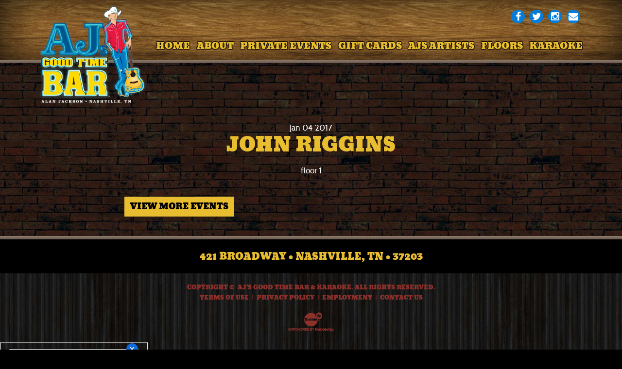

--- FILE ---
content_type: text/html; charset=UTF-8
request_url: https://www.ajsgoodtimebar.com/events/john-riggins-01-04
body_size: 2527
content:
<!DOCTYPE html>
<html class="no-js" lang="en">

<head>
    <script src="https://mydatascript.bubbleup.com/mydata-non-eu.min.js"></script><!-- Google Tag Manager -->
                     <script>
                         if (window.statisticsCookieConsentGiven) {
                             initGtm();
                         }
                     
                         window.addEventListener('acceptStatisticsCookies', function () {
                             mydata.prepareHtml();
                             initGtm();
                         });
                             
                         function initGtm() {
                            window.dataLayer=window.dataLayer||[];
                            window.dataLayer.push({'event':'statisticsCookieConsentGivenEvent'});
                            (function(w,d,s,l,i){w[l]=w[l]||[];w[l].push({'gtm.start':new Date().getTime(),event:'gtm.js'});var f=d.getElementsByTagName(s)[0],j=d.createElement(s),dl=l!='dataLayer'?'&l='+l:'';j.async=!0;j.src='//www.googletagmanager.com/gtm.js?id='+i+dl;f.parentNode.insertBefore(j,f)})(window,document,'script','dataLayer','GTM-MQG5VX'); 
                         }
                     </script>
                     <!-- End Google Tag Manager -->    


<meta charset="UTF-8"/>

<meta http-equiv="X-UA-Compatible" content="IE=edge"/>
<meta name="viewport" content="width=device-width, initial-scale=1, maximum-scale=2"/>

<link rel="shortcut icon" href="/assets/bd499fee/images/favicon.ico"/>
<link rel="icon" sizes="32x32" href="/assets/bd499fee/images/favicon_32.png"/>
<link rel="apple-touch-icon-precomposed" href="/assets/bd499fee/images/favicon_152.png"/>
<meta name="msapplication-TileColor" content="#FFFFFF"/>
<meta name="msapplication-TileImage" content="/assets/bd499fee/images/favicon_144.png"/>

<meta name="csrf-param" content="_csrf">
<meta name="csrf-token" content="6wzPHg1ZTBw8eszjIbtaEe4VhCjca7HL37Rm_BDahJzeSvxuWBgGdQ9N-M52ljBVgnvXeY4jhY3q7TzPSq3g6A==">

<title>John Riggins</title>

<meta property="og:title" content="John Riggins">
<meta name="description" content="Jan 04 - John Riggins - floor 1">
<meta property="og:description" content="Jan 04 - John Riggins - floor 1">
<meta property="og:type" content="event">
<meta property="og:url" content="https://www.ajsgoodtimebar.com/events/john-riggins-01-04">
<link href="/assets/bd499fee/stylesheets/bootstrap.css" rel="stylesheet">
<link href="/assets/bd499fee/stylesheets/custom.css" rel="stylesheet">
<link href="//cdnjs.cloudflare.com/ajax/libs/font-awesome/4.5.0/css/font-awesome.min.css" rel="stylesheet">
<link href="/assets/2ba03b20/css/layout.css" rel="stylesheet">
<script>    if (window.jQuery === undefined) {
        window.jQueryReadyHandlers = [];

        window.$ = window.jQuery = function (callback) {
            window.jQueryReadyHandlers.push(callback);

            return new Proxy(this,{
                get: function (func, name) {
                    // if property or method exists, return it
                    if( name in this ) {
                        return this[name];
                    }
                    // if it doesn't exists handle non-existing name however you choose
                    return function (args) {
                        //console.log(name, args);
                    }
                }
            });
        };

        window.$.ready = window.$;
    }
</script>


</head>

<body ng-app="app">

<!-- Google Tag Manager (noscript) -->
                      <noscript><iframe src="about:blank" mydata-src="//www.googletagmanager.com/ns.html?id=GTM-MQG5VX"
                      height="0" width="0" style="display:none;visibility:hidden"></iframe></noscript>
                      <!-- End Google Tag Manager (noscript) -->

<div id="wrapper">

    <div id="page">

        
<header id="page-header" role="banner">
  <div class="container">

    <div id="logo"><a href="/"><img src="/assets/bd499fee/images/logo.png" width="440" height="412" alt="AJ's Good Time Bar"></a></div>

    <span class="nav-toggle nav-open">
      <span></span>
    </span>

    <div id="nav-group">

      <span class="nav-toggle nav-close">
        <span></span>
      </span>

      <nav id="navigation" role="navigation">

          
<ul id="w1" class="nav"><li class="nav-item  "><a href="/"><span>Home</span></a></li>
<li class="nav-item  "><a href="/about"><span>About</span></a></li>
<li class="nav-item  "><a href="https://www.ajsgoodtimebar.com/corporate-events"><span>Private Events</span></a></li>
<li class="nav-item  "><a href="https://egift.technology/Main.aspx?key=ajsgoodtimebar" target="_blank"><span>Gift Cards</span></a></li>
<li class="nav-item  "><a href="/artists"><span>AJs Artists</span></a></li>
<li class="nav-item  "><a href="/floors"><span>Floors</span></a></li>
<li class="nav-item  "><a href="/karaoke"><span>Karaoke</span></a></li></ul>
      </nav>

      <div id="utility">

        <ul class="socials">
	<li><a href="https://www.facebook.com/AJsgoodtimebar" target="_blank"><i class="fa fa-facebook"><span class="hidden">Facebook</span></i></a></li>
	<li><a href="https://twitter.com/AJsgoodtimebar" target="_blank"><i class="fa fa-twitter"><span class="hidden">Twitter</span></i></a></li>
	<li><a href="https://www.instagram.com/AJsgoodtimebar/" target="_blank"><i class="fa fa-instagram"><span class="hidden">Instagram</span></i></a></li>
	<li><a href="/mailing-list"><i class="fa fa-envelope"><span class="hidden">Mailing List</span></i></a></li>
</ul>
      </div>

    </div>

  </div>
</header>




        <main id="main" role="main">

            <section class="content">
                <div class="container">

                    <event class="layout-events">

                      <header class="header">

                            
                                <time datetime="Jan 04 2017" class="date">
                                    <span class="month">Jan</span>
                                    <span class="day">04</span>
                                    <span class="year">2017</span>
                                                                          <span class="time">
                                          14:15 PM                                      </span>
                                                                    </time>

                            
                            <h1 class="title">John Riggins</h1>

                                                            <div class="location">floor 1</div>
                            
                        </header>

                        <div class="btn-group actions">

                                                                                                                                        </div>

                        
                        <div class="description">
                                                    </div>
    
                        <footer class="footer">

                          <div class="btn-group">
                            <a href="/events" class="btn btn-primary btn-back">View More Events</a>
                          </div>

                        </footer>

                    </event>

                </div>
            </section>

        </main>

    </div>

    
<footer id="page-contact">
  <div class="container">

    <p><a href="https://goo.gl/maps/nAsFwgVJAs42" target="_blank">421 Broadway • Nashville, TN • 37203</a></p>
  </div>
</footer>

<footer id="page-footer" role="contentinfo">
  <div class="container">

    <div id="copyright">

      <p>Copyright&nbsp;©&nbsp; AJ's Good Time Bar & Karaoke. All&nbsp;Rights&nbsp;Reserved.
</p>
<ul>
	<li><a href="/terms">Terms Of Use</a></li>
	<li><a href="/privacy">Privacy Policy</a></li>
    <li><a href="/employment">Employment</a></li>
	<li><a href="/contact">Contact Us</a></li>
    
</ul>
    </div>
                    
    <div id="credits">
      <a href="http://www.bubbleup.net" id="core" target="_blank"><img src="/assets/bd499fee/images/core.svg" alt="Powered by BubbleUp&reg;"></a>
    </div>
        
  </div>
</footer>
</div>

<script src="//cdnjs.cloudflare.com/ajax/libs/jquery/2.1.4/jquery.min.js"></script>
<script src="/assets/84c34035/yii.js"></script>
<script src="//maxcdn.bootstrapcdn.com/bootstrap/3.3.5/js/bootstrap.min.js"></script>
<script src="/assets/bd499fee/javascripts/theme.js"></script>
<script src="//cdnjs.cloudflare.com/ajax/libs/modernizr/2.8.3/modernizr.min.js"></script>
<script src="//cdnjs.cloudflare.com/ajax/libs/lazysizes/1.5.0/lazysizes.min.js"></script>
<script>jQuery(function ($) {
window.yii.widgets && window.yii.widgets.NavItems && window.yii.widgets.NavItems.initWidget("nav_w0");
});</script>
<script>jQuery(window).on('load', function () {
if(window.jQueryReadyHandlers) { $.each(window.jQueryReadyHandlers, function(index,func){  $(func)  }); }
});</script>

</body>
</html>
